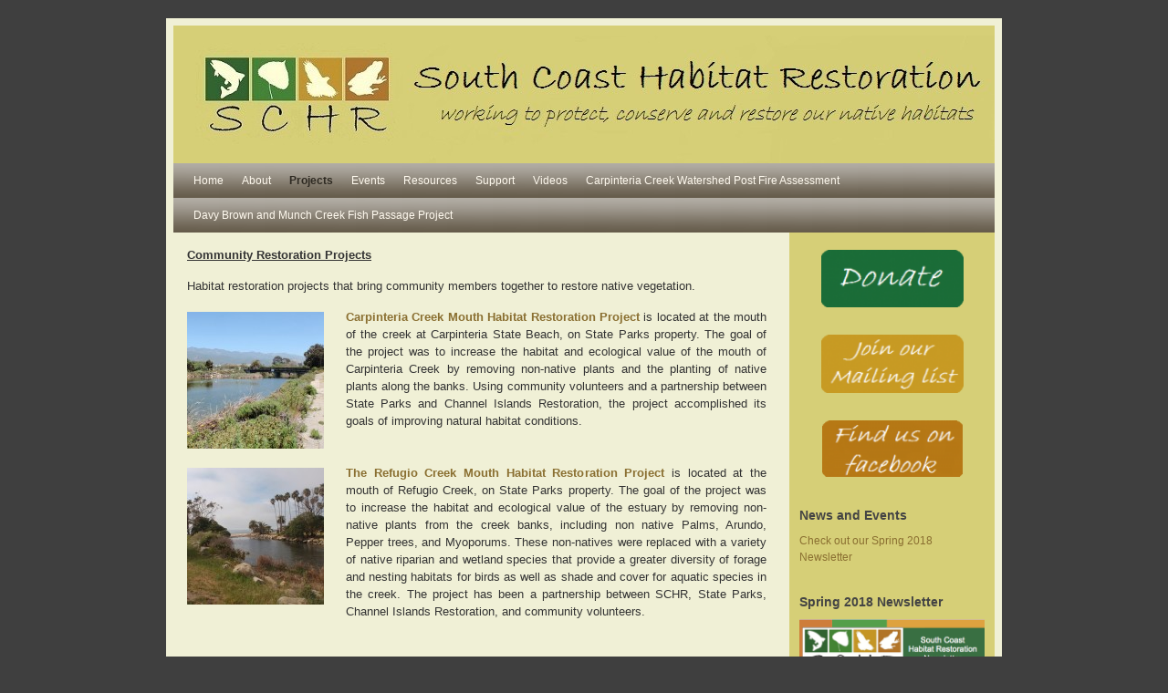

--- FILE ---
content_type: text/html; charset=UTF-8
request_url: https://schabitatrestoration.org/community-restoration
body_size: 10599
content:
<!DOCTYPE html>
<!--[if IE 6]>
<html id="ie6" lang="en-US">
<![endif]-->
<!--[if IE 7]>
<html id="ie7" lang="en-US">
<![endif]-->
<!--[if IE 8]>
<html id="ie8" lang="en-US">
<![endif]-->
<!--[if IE 9]>
<html id="ie9" lang="en-US">
<![endif]-->
<!--[if !(IE 6) | !(IE 7) | !(IE 8) ] | !(IE 9) ><!-->
<html lang="en-US">
<!--<![endif]-->
<head>
<meta charset="UTF-8" />
<meta name='viewport' content='width=device-width, initial-scale=1.0, maximum-scale=2.0, user-scalable=yes' />
<title>Community Restoration | </title>

<link rel="profile" href="http://gmpg.org/xfn/11" />

<link rel="pingback" href="https://schabitatrestoration.org/xmlrpc.php" />

<!--[if lt IE 9]>
<script src="https://schabitatrestoration.org/wp-content/themes/weaver-ii/js/html5.js" type="text/javascript"></script>
<![endif]-->

<meta name='robots' content='max-image-preview:large' />
	<style>img:is([sizes="auto" i], [sizes^="auto," i]) { contain-intrinsic-size: 3000px 1500px }</style>
	<link rel="alternate" type="application/rss+xml" title=" &raquo; Feed" href="https://schabitatrestoration.org/feed" />
<link rel="alternate" type="application/rss+xml" title=" &raquo; Comments Feed" href="https://schabitatrestoration.org/comments/feed" />
<script type="text/javascript">
/* <![CDATA[ */
window._wpemojiSettings = {"baseUrl":"https:\/\/s.w.org\/images\/core\/emoji\/16.0.1\/72x72\/","ext":".png","svgUrl":"https:\/\/s.w.org\/images\/core\/emoji\/16.0.1\/svg\/","svgExt":".svg","source":{"concatemoji":"https:\/\/schabitatrestoration.org\/wp-includes\/js\/wp-emoji-release.min.js?ver=6.8.3"}};
/*! This file is auto-generated */
!function(s,n){var o,i,e;function c(e){try{var t={supportTests:e,timestamp:(new Date).valueOf()};sessionStorage.setItem(o,JSON.stringify(t))}catch(e){}}function p(e,t,n){e.clearRect(0,0,e.canvas.width,e.canvas.height),e.fillText(t,0,0);var t=new Uint32Array(e.getImageData(0,0,e.canvas.width,e.canvas.height).data),a=(e.clearRect(0,0,e.canvas.width,e.canvas.height),e.fillText(n,0,0),new Uint32Array(e.getImageData(0,0,e.canvas.width,e.canvas.height).data));return t.every(function(e,t){return e===a[t]})}function u(e,t){e.clearRect(0,0,e.canvas.width,e.canvas.height),e.fillText(t,0,0);for(var n=e.getImageData(16,16,1,1),a=0;a<n.data.length;a++)if(0!==n.data[a])return!1;return!0}function f(e,t,n,a){switch(t){case"flag":return n(e,"\ud83c\udff3\ufe0f\u200d\u26a7\ufe0f","\ud83c\udff3\ufe0f\u200b\u26a7\ufe0f")?!1:!n(e,"\ud83c\udde8\ud83c\uddf6","\ud83c\udde8\u200b\ud83c\uddf6")&&!n(e,"\ud83c\udff4\udb40\udc67\udb40\udc62\udb40\udc65\udb40\udc6e\udb40\udc67\udb40\udc7f","\ud83c\udff4\u200b\udb40\udc67\u200b\udb40\udc62\u200b\udb40\udc65\u200b\udb40\udc6e\u200b\udb40\udc67\u200b\udb40\udc7f");case"emoji":return!a(e,"\ud83e\udedf")}return!1}function g(e,t,n,a){var r="undefined"!=typeof WorkerGlobalScope&&self instanceof WorkerGlobalScope?new OffscreenCanvas(300,150):s.createElement("canvas"),o=r.getContext("2d",{willReadFrequently:!0}),i=(o.textBaseline="top",o.font="600 32px Arial",{});return e.forEach(function(e){i[e]=t(o,e,n,a)}),i}function t(e){var t=s.createElement("script");t.src=e,t.defer=!0,s.head.appendChild(t)}"undefined"!=typeof Promise&&(o="wpEmojiSettingsSupports",i=["flag","emoji"],n.supports={everything:!0,everythingExceptFlag:!0},e=new Promise(function(e){s.addEventListener("DOMContentLoaded",e,{once:!0})}),new Promise(function(t){var n=function(){try{var e=JSON.parse(sessionStorage.getItem(o));if("object"==typeof e&&"number"==typeof e.timestamp&&(new Date).valueOf()<e.timestamp+604800&&"object"==typeof e.supportTests)return e.supportTests}catch(e){}return null}();if(!n){if("undefined"!=typeof Worker&&"undefined"!=typeof OffscreenCanvas&&"undefined"!=typeof URL&&URL.createObjectURL&&"undefined"!=typeof Blob)try{var e="postMessage("+g.toString()+"("+[JSON.stringify(i),f.toString(),p.toString(),u.toString()].join(",")+"));",a=new Blob([e],{type:"text/javascript"}),r=new Worker(URL.createObjectURL(a),{name:"wpTestEmojiSupports"});return void(r.onmessage=function(e){c(n=e.data),r.terminate(),t(n)})}catch(e){}c(n=g(i,f,p,u))}t(n)}).then(function(e){for(var t in e)n.supports[t]=e[t],n.supports.everything=n.supports.everything&&n.supports[t],"flag"!==t&&(n.supports.everythingExceptFlag=n.supports.everythingExceptFlag&&n.supports[t]);n.supports.everythingExceptFlag=n.supports.everythingExceptFlag&&!n.supports.flag,n.DOMReady=!1,n.readyCallback=function(){n.DOMReady=!0}}).then(function(){return e}).then(function(){var e;n.supports.everything||(n.readyCallback(),(e=n.source||{}).concatemoji?t(e.concatemoji):e.wpemoji&&e.twemoji&&(t(e.twemoji),t(e.wpemoji)))}))}((window,document),window._wpemojiSettings);
/* ]]> */
</script>
<link rel='stylesheet' id='weaverii-main-style-sheet-css' href='https://schabitatrestoration.org/wp-content/themes/weaver-ii/style.css?ver=1.1.2' type='text/css' media='all' />
<style id='wp-emoji-styles-inline-css' type='text/css'>

	img.wp-smiley, img.emoji {
		display: inline !important;
		border: none !important;
		box-shadow: none !important;
		height: 1em !important;
		width: 1em !important;
		margin: 0 0.07em !important;
		vertical-align: -0.1em !important;
		background: none !important;
		padding: 0 !important;
	}
</style>
<link rel='stylesheet' id='wp-block-library-css' href='https://schabitatrestoration.org/wp-includes/css/dist/block-library/style.min.css?ver=6.8.3' type='text/css' media='all' />
<style id='classic-theme-styles-inline-css' type='text/css'>
/*! This file is auto-generated */
.wp-block-button__link{color:#fff;background-color:#32373c;border-radius:9999px;box-shadow:none;text-decoration:none;padding:calc(.667em + 2px) calc(1.333em + 2px);font-size:1.125em}.wp-block-file__button{background:#32373c;color:#fff;text-decoration:none}
</style>
<link rel='stylesheet' id='mediaelement-css' href='https://schabitatrestoration.org/wp-includes/js/mediaelement/mediaelementplayer-legacy.min.css?ver=4.2.17' type='text/css' media='all' />
<link rel='stylesheet' id='wp-mediaelement-css' href='https://schabitatrestoration.org/wp-includes/js/mediaelement/wp-mediaelement.min.css?ver=6.8.3' type='text/css' media='all' />
<style id='jetpack-sharing-buttons-style-inline-css' type='text/css'>
.jetpack-sharing-buttons__services-list{display:flex;flex-direction:row;flex-wrap:wrap;gap:0;list-style-type:none;margin:5px;padding:0}.jetpack-sharing-buttons__services-list.has-small-icon-size{font-size:12px}.jetpack-sharing-buttons__services-list.has-normal-icon-size{font-size:16px}.jetpack-sharing-buttons__services-list.has-large-icon-size{font-size:24px}.jetpack-sharing-buttons__services-list.has-huge-icon-size{font-size:36px}@media print{.jetpack-sharing-buttons__services-list{display:none!important}}.editor-styles-wrapper .wp-block-jetpack-sharing-buttons{gap:0;padding-inline-start:0}ul.jetpack-sharing-buttons__services-list.has-background{padding:1.25em 2.375em}
</style>
<style id='global-styles-inline-css' type='text/css'>
:root{--wp--preset--aspect-ratio--square: 1;--wp--preset--aspect-ratio--4-3: 4/3;--wp--preset--aspect-ratio--3-4: 3/4;--wp--preset--aspect-ratio--3-2: 3/2;--wp--preset--aspect-ratio--2-3: 2/3;--wp--preset--aspect-ratio--16-9: 16/9;--wp--preset--aspect-ratio--9-16: 9/16;--wp--preset--color--black: #000000;--wp--preset--color--cyan-bluish-gray: #abb8c3;--wp--preset--color--white: #ffffff;--wp--preset--color--pale-pink: #f78da7;--wp--preset--color--vivid-red: #cf2e2e;--wp--preset--color--luminous-vivid-orange: #ff6900;--wp--preset--color--luminous-vivid-amber: #fcb900;--wp--preset--color--light-green-cyan: #7bdcb5;--wp--preset--color--vivid-green-cyan: #00d084;--wp--preset--color--pale-cyan-blue: #8ed1fc;--wp--preset--color--vivid-cyan-blue: #0693e3;--wp--preset--color--vivid-purple: #9b51e0;--wp--preset--gradient--vivid-cyan-blue-to-vivid-purple: linear-gradient(135deg,rgba(6,147,227,1) 0%,rgb(155,81,224) 100%);--wp--preset--gradient--light-green-cyan-to-vivid-green-cyan: linear-gradient(135deg,rgb(122,220,180) 0%,rgb(0,208,130) 100%);--wp--preset--gradient--luminous-vivid-amber-to-luminous-vivid-orange: linear-gradient(135deg,rgba(252,185,0,1) 0%,rgba(255,105,0,1) 100%);--wp--preset--gradient--luminous-vivid-orange-to-vivid-red: linear-gradient(135deg,rgba(255,105,0,1) 0%,rgb(207,46,46) 100%);--wp--preset--gradient--very-light-gray-to-cyan-bluish-gray: linear-gradient(135deg,rgb(238,238,238) 0%,rgb(169,184,195) 100%);--wp--preset--gradient--cool-to-warm-spectrum: linear-gradient(135deg,rgb(74,234,220) 0%,rgb(151,120,209) 20%,rgb(207,42,186) 40%,rgb(238,44,130) 60%,rgb(251,105,98) 80%,rgb(254,248,76) 100%);--wp--preset--gradient--blush-light-purple: linear-gradient(135deg,rgb(255,206,236) 0%,rgb(152,150,240) 100%);--wp--preset--gradient--blush-bordeaux: linear-gradient(135deg,rgb(254,205,165) 0%,rgb(254,45,45) 50%,rgb(107,0,62) 100%);--wp--preset--gradient--luminous-dusk: linear-gradient(135deg,rgb(255,203,112) 0%,rgb(199,81,192) 50%,rgb(65,88,208) 100%);--wp--preset--gradient--pale-ocean: linear-gradient(135deg,rgb(255,245,203) 0%,rgb(182,227,212) 50%,rgb(51,167,181) 100%);--wp--preset--gradient--electric-grass: linear-gradient(135deg,rgb(202,248,128) 0%,rgb(113,206,126) 100%);--wp--preset--gradient--midnight: linear-gradient(135deg,rgb(2,3,129) 0%,rgb(40,116,252) 100%);--wp--preset--font-size--small: 13px;--wp--preset--font-size--medium: 20px;--wp--preset--font-size--large: 36px;--wp--preset--font-size--x-large: 42px;--wp--preset--spacing--20: 0.44rem;--wp--preset--spacing--30: 0.67rem;--wp--preset--spacing--40: 1rem;--wp--preset--spacing--50: 1.5rem;--wp--preset--spacing--60: 2.25rem;--wp--preset--spacing--70: 3.38rem;--wp--preset--spacing--80: 5.06rem;--wp--preset--shadow--natural: 6px 6px 9px rgba(0, 0, 0, 0.2);--wp--preset--shadow--deep: 12px 12px 50px rgba(0, 0, 0, 0.4);--wp--preset--shadow--sharp: 6px 6px 0px rgba(0, 0, 0, 0.2);--wp--preset--shadow--outlined: 6px 6px 0px -3px rgba(255, 255, 255, 1), 6px 6px rgba(0, 0, 0, 1);--wp--preset--shadow--crisp: 6px 6px 0px rgba(0, 0, 0, 1);}:where(.is-layout-flex){gap: 0.5em;}:where(.is-layout-grid){gap: 0.5em;}body .is-layout-flex{display: flex;}.is-layout-flex{flex-wrap: wrap;align-items: center;}.is-layout-flex > :is(*, div){margin: 0;}body .is-layout-grid{display: grid;}.is-layout-grid > :is(*, div){margin: 0;}:where(.wp-block-columns.is-layout-flex){gap: 2em;}:where(.wp-block-columns.is-layout-grid){gap: 2em;}:where(.wp-block-post-template.is-layout-flex){gap: 1.25em;}:where(.wp-block-post-template.is-layout-grid){gap: 1.25em;}.has-black-color{color: var(--wp--preset--color--black) !important;}.has-cyan-bluish-gray-color{color: var(--wp--preset--color--cyan-bluish-gray) !important;}.has-white-color{color: var(--wp--preset--color--white) !important;}.has-pale-pink-color{color: var(--wp--preset--color--pale-pink) !important;}.has-vivid-red-color{color: var(--wp--preset--color--vivid-red) !important;}.has-luminous-vivid-orange-color{color: var(--wp--preset--color--luminous-vivid-orange) !important;}.has-luminous-vivid-amber-color{color: var(--wp--preset--color--luminous-vivid-amber) !important;}.has-light-green-cyan-color{color: var(--wp--preset--color--light-green-cyan) !important;}.has-vivid-green-cyan-color{color: var(--wp--preset--color--vivid-green-cyan) !important;}.has-pale-cyan-blue-color{color: var(--wp--preset--color--pale-cyan-blue) !important;}.has-vivid-cyan-blue-color{color: var(--wp--preset--color--vivid-cyan-blue) !important;}.has-vivid-purple-color{color: var(--wp--preset--color--vivid-purple) !important;}.has-black-background-color{background-color: var(--wp--preset--color--black) !important;}.has-cyan-bluish-gray-background-color{background-color: var(--wp--preset--color--cyan-bluish-gray) !important;}.has-white-background-color{background-color: var(--wp--preset--color--white) !important;}.has-pale-pink-background-color{background-color: var(--wp--preset--color--pale-pink) !important;}.has-vivid-red-background-color{background-color: var(--wp--preset--color--vivid-red) !important;}.has-luminous-vivid-orange-background-color{background-color: var(--wp--preset--color--luminous-vivid-orange) !important;}.has-luminous-vivid-amber-background-color{background-color: var(--wp--preset--color--luminous-vivid-amber) !important;}.has-light-green-cyan-background-color{background-color: var(--wp--preset--color--light-green-cyan) !important;}.has-vivid-green-cyan-background-color{background-color: var(--wp--preset--color--vivid-green-cyan) !important;}.has-pale-cyan-blue-background-color{background-color: var(--wp--preset--color--pale-cyan-blue) !important;}.has-vivid-cyan-blue-background-color{background-color: var(--wp--preset--color--vivid-cyan-blue) !important;}.has-vivid-purple-background-color{background-color: var(--wp--preset--color--vivid-purple) !important;}.has-black-border-color{border-color: var(--wp--preset--color--black) !important;}.has-cyan-bluish-gray-border-color{border-color: var(--wp--preset--color--cyan-bluish-gray) !important;}.has-white-border-color{border-color: var(--wp--preset--color--white) !important;}.has-pale-pink-border-color{border-color: var(--wp--preset--color--pale-pink) !important;}.has-vivid-red-border-color{border-color: var(--wp--preset--color--vivid-red) !important;}.has-luminous-vivid-orange-border-color{border-color: var(--wp--preset--color--luminous-vivid-orange) !important;}.has-luminous-vivid-amber-border-color{border-color: var(--wp--preset--color--luminous-vivid-amber) !important;}.has-light-green-cyan-border-color{border-color: var(--wp--preset--color--light-green-cyan) !important;}.has-vivid-green-cyan-border-color{border-color: var(--wp--preset--color--vivid-green-cyan) !important;}.has-pale-cyan-blue-border-color{border-color: var(--wp--preset--color--pale-cyan-blue) !important;}.has-vivid-cyan-blue-border-color{border-color: var(--wp--preset--color--vivid-cyan-blue) !important;}.has-vivid-purple-border-color{border-color: var(--wp--preset--color--vivid-purple) !important;}.has-vivid-cyan-blue-to-vivid-purple-gradient-background{background: var(--wp--preset--gradient--vivid-cyan-blue-to-vivid-purple) !important;}.has-light-green-cyan-to-vivid-green-cyan-gradient-background{background: var(--wp--preset--gradient--light-green-cyan-to-vivid-green-cyan) !important;}.has-luminous-vivid-amber-to-luminous-vivid-orange-gradient-background{background: var(--wp--preset--gradient--luminous-vivid-amber-to-luminous-vivid-orange) !important;}.has-luminous-vivid-orange-to-vivid-red-gradient-background{background: var(--wp--preset--gradient--luminous-vivid-orange-to-vivid-red) !important;}.has-very-light-gray-to-cyan-bluish-gray-gradient-background{background: var(--wp--preset--gradient--very-light-gray-to-cyan-bluish-gray) !important;}.has-cool-to-warm-spectrum-gradient-background{background: var(--wp--preset--gradient--cool-to-warm-spectrum) !important;}.has-blush-light-purple-gradient-background{background: var(--wp--preset--gradient--blush-light-purple) !important;}.has-blush-bordeaux-gradient-background{background: var(--wp--preset--gradient--blush-bordeaux) !important;}.has-luminous-dusk-gradient-background{background: var(--wp--preset--gradient--luminous-dusk) !important;}.has-pale-ocean-gradient-background{background: var(--wp--preset--gradient--pale-ocean) !important;}.has-electric-grass-gradient-background{background: var(--wp--preset--gradient--electric-grass) !important;}.has-midnight-gradient-background{background: var(--wp--preset--gradient--midnight) !important;}.has-small-font-size{font-size: var(--wp--preset--font-size--small) !important;}.has-medium-font-size{font-size: var(--wp--preset--font-size--medium) !important;}.has-large-font-size{font-size: var(--wp--preset--font-size--large) !important;}.has-x-large-font-size{font-size: var(--wp--preset--font-size--x-large) !important;}
:where(.wp-block-post-template.is-layout-flex){gap: 1.25em;}:where(.wp-block-post-template.is-layout-grid){gap: 1.25em;}
:where(.wp-block-columns.is-layout-flex){gap: 2em;}:where(.wp-block-columns.is-layout-grid){gap: 2em;}
:root :where(.wp-block-pullquote){font-size: 1.5em;line-height: 1.6;}
</style>
<link rel='stylesheet' id='colorbox-css' href='https://schabitatrestoration.org/wp-content/plugins/slideshow-gallery/views/default/css/colorbox.css?ver=1.3.19' type='text/css' media='all' />
<link rel='stylesheet' id='fontawesome-css' href='https://schabitatrestoration.org/wp-content/plugins/slideshow-gallery/views/default/css/fontawesome.css?ver=4.4.0' type='text/css' media='all' />
<script type="text/javascript" src="https://schabitatrestoration.org/wp-content/themes/weaver-ii/js/weaverjslib.js?ver=6.8.3" id="weaverJSLib-js"></script>
<script type="text/javascript" src="https://schabitatrestoration.org/wp-includes/js/jquery/jquery.min.js?ver=3.7.1" id="jquery-core-js"></script>
<script type="text/javascript" src="https://schabitatrestoration.org/wp-includes/js/jquery/jquery-migrate.min.js?ver=3.4.1" id="jquery-migrate-js"></script>
<script type="text/javascript" src="https://schabitatrestoration.org/wp-content/plugins/slideshow-gallery/views/default/js/gallery.js?ver=1.0" id="slideshow-gallery-js"></script>
<script type="text/javascript" src="https://schabitatrestoration.org/wp-content/plugins/slideshow-gallery/views/default/js/colorbox.js?ver=1.6.3" id="colorbox-js"></script>
<link rel="https://api.w.org/" href="https://schabitatrestoration.org/wp-json/" /><link rel="alternate" title="JSON" type="application/json" href="https://schabitatrestoration.org/wp-json/wp/v2/pages/53" /><link rel="EditURI" type="application/rsd+xml" title="RSD" href="https://schabitatrestoration.org/xmlrpc.php?rsd" />
<meta name="generator" content="WordPress 6.8.3" />
<link rel="canonical" href="https://schabitatrestoration.org/community-restoration" />
<link rel='shortlink' href='https://schabitatrestoration.org/?p=53' />
<link rel="alternate" title="oEmbed (JSON)" type="application/json+oembed" href="https://schabitatrestoration.org/wp-json/oembed/1.0/embed?url=https%3A%2F%2Fschabitatrestoration.org%2Fcommunity-restoration" />
<link rel="alternate" title="oEmbed (XML)" type="text/xml+oembed" href="https://schabitatrestoration.org/wp-json/oembed/1.0/embed?url=https%3A%2F%2Fschabitatrestoration.org%2Fcommunity-restoration&#038;format=xml" />
<script type="text/javascript">
(function($) {
	var $document = $(document);
	
	$document.ready(function() {
		if (typeof $.fn.colorbox !== 'undefined') {
			$.extend($.colorbox.settings, {
				current: "Image {current} of {total}",
			    previous: "Previous",
			    next: "Next",
			    close: "Close",
			    xhrError: "This content failed to load",
			    imgError: "This image failed to load"
			});
		}
	});
})(jQuery);
</script>
<!-- This site is using Weaver II 1.1.2 (349) subtheme: default -->
<meta name="description" content="  -  " />
<meta name="keywords" content=" blog, " />
<style type="text/css">
/* Weaver II styles - Version 349 */
a {color:#8A6F31;}
a:visited {color:#633914;}
a:hover {color:#DEA814;}
.entry-title a {color:#8A6F31;}
.entry-title a:visited {color:#633914;}
.entry-title a:hover {color:#DEA814;}
.entry-meta a, entry-utility a {color:#8A6F31;}
.entry-meta a:visited, entry-utility a:visited {color:#633914;}
.entry-meta a:hover, entry-utility a:hover {color:#DEA814;}
.widget-area a {color:#8A6F31;}
.widget-area a:visited {color:#633914;}
.widget-area a:hover {color:#DEA814;}
#infobar a {color:#8A6F31;}
#infobar a:visited {color:#633914;}
#infobar a:hover {color:#DEA814;}
#colophon a {color:#8A6F31;}
#colophon a:visited {color:#633914;}
#colophon a:hover {color:#DEA814;}
#wrapper{max-width:900px;}
#wrapper {padding: 8px;}
#sidebar_primary,.mobile_widget_area {background-color:#D6CF77;}
#sidebar_right {background-color:#D6CF77;}
#sidebar_left {background-color:#D6CF77;}
.sidebar_top,.sidebar_extra {background-color:transparent;}
.sidebar_bottom {background-color:#D6CF77;}
#first,#second,#third,#fourth {background-color:#D6CF77;}
.widget {background-color:#D6CF77;}
.widget{margin-top:20px;margin-bottom:30px;}
.widget-area {padding: 0px 4px 0px 4px;}
.widget {margin-bottom: 0px;margin-top: 0px;}
.widget {padding: 6px;}
#container_wrap.right-1-col{width:75.000%;} #sidebar_wrap_right.right-1-col{width:25.000%;}
#container_wrap.right-2-col,#container_wrap.right-2-col-bottom{width:67.000%;} #sidebar_wrap_right.right-2-col,#sidebar_wrap_right.right-2-col-bottom{width:33.000%;}
#container_wrap.left-1-col{width:75.000%;} #sidebar_wrap_left.left-1-col{width:25.000%;}
#container_wrap.left-2-col,#container_wrap.left-2-col-bottom{width:67.000%;} #sidebar_wrap_left.left-2-col,#sidebar_wrap_left.left-2-col-bottom{width:33.000%;}
#container_wrap{width:66.000%;} #sidebar_wrap_left{width:17.000%;} #sidebar_wrap_right{width:17.000%;}
#sidebar_primary,#sidebar_left,#sidebar_right,.mobile_widget_area {margin-left:0px !important;}
#sidebar_primary,#sidebar_left,#sidebar_right,.mobile_widget_area {margin-right:0px !important;}
#sidebar_wrap_2_left_left, #sidebar_wrap_2_right_left {width:54.000%;margin-right:1%;}
#sidebar_wrap_2_left_right, #sidebar_wrap_2_right_right {width:45.000%;}
body {padding: 20px 0px 20px 0px; }
#sidebar_header {background-color:#D6CF77;}
#sidebar_header .header-widget-1 {background-color:#D6CF77;}
#branding {padding-top:0px;}
#branding {padding-bottom:0px;}
#main {padding: 0px 0 0 0;}
#site-title {font-size:300.000%;}
#site-description {font-size:133.000%;}
#colophon { border-top: 5px solid #857861;  }
#site-info {width:80%;}
.menu_bar .current_page_item > a, .menu_bar .current_page_ancestor > a {font-weight:bold;}
.menu_bar, .weaveriip_vertical_menu .menu_bar li { background-image: url(/wp-content/themes/weaver-ii/images/theme/fade.png);}
.menu_bar ul ul a, .menu_bar li:hover > a, .menu_bar ul ul :hover > a { background-image: url(/wp-content/themes/weaver-ii/images/theme/fadeup.png);}
.menu_bar, .menu_bar a,.menu_bar a:visited,.mobile_menu_bar a {color:#FFFAEF;}
.menu_bar li:hover > a, .menu_bar a:focus {background-color:#887755;}
.menu_bar li:hover > a, .menu_bar a:focus {color:#F0EBE0;}
.menu_bar ul ul a {background-color:#877B62;}
.menu_bar ul ul a,.menu_bar ul ul a:visited {color:#FFFAEF;}
.menu_bar ul ul :hover > a {background-color:#887755;}
.menu_bar ul ul :hover > a {color:#F0EBE0;}
.menu_bar .current_page_item > a, .menu_bar .current_page_ancestor > a {color:#2E2A22 !important;}
.menu_bar, .mobile_menu_bar {background-color:#645A49;}
.mobile-menu-link {border-color:#FFFAEF;}
.menu-vertical {clear:both;background:transparent;margin:0;width:100% !important;overflow:hidden !important;border-bottom:3px solid #FFFAEF;border-top:1px solid #FFFAEF;;}
.menu-vertical ul {margin: 0 !important; padding: 0 !important; list-style-type: none !important;  list-style-image:none !important;font-family: inherit;}
.menu-vertical li a, .menu-vertical a:visited {color: #FFFAEF !important;  background-color: #645A49 !important;
 display: block !important; padding: 5px 10px !important; text-decoration: none !important;
 border-top:2px solid #FFFAEF;}
.menu-vertical a:hover,.menu-vertical a:focus {color: #F0EBE0 !important; background-color: #887755 !important;text-decoration: none !important;}
.menu-vertical ul ul li { margin: 0 !important; }
.menu-vertical ul ul a {color: #FFFAEF !important; background-color: #645A49 !important;
 display: block !important; padding: 4px 5px 4px 25px !important; text-decoration: none !important;border:0;
 border-top:1px solid #FFFAEF;}
.menu-vertical ul ul a:hover {color: #F0EBE0 !important; background-color: #887755 !important; text-decoration: none !important;}
.menu-vertical ul ul ul a {padding: 4px 5px 4px 35px !important;}
.menu-vertical ul ul ul ul a {padding: 4px 5px 4px 45px !important;}
.menu-vertical ul ul ul ul ul a {padding: 4px 5px 4px 55px !important;}
.menu-vertical ul li.current_page_item > a, .menu-vertical ul li.current-menu-item > a  {color:#2E2A22 !important;}
.menu-vertical ul li.current_page_item > a, .menu-vertical ul li.current-menu-item > a {font-weight:bold;}
#content .entry-title {font-size:80%;}
.entry-content,.entry-summary {padding-top:0.000em;}
#content p,#content ul,#content ol {margin-bottom:0.000em;}
#content, .entry-content h1, .entry-content h2 {color:#333;}
#content h1, #content h2, #content h3, #content h4, #content h5, #content h6, #content dt, #content th,
h1, h2, h3, h4, h5, h6,.entry-author-info h2 {color:#000;}
#comments-title h3, #comments-title h4, #respond h3 {color:#000000;}
.commentlist li.comment, #respond {background-color:#F5F5DC;}
#respond input#submit {background-color:#D9D9C3;}
#content .size-full, #content .size-large, #content .size-medium, #content .size-thumbnail,#content .size-thumbnail, #content .gallery img,#content .gallery-thumb img,.entry-attachment img,#content .wp-caption img, #content img.wp-post-image {padding:0px;}
#content .size-full, #content .size-large, #content .size-medium, #content .size-thumbnail,#content .size-thumbnail, #content .gallery img,#content .gallery-thumb img,.entry-attachment img {background-color:transparent !important;}
#content img, #author-avatar img {-webkit-box-shadow: none !important; -moz-box-shadow: none !important;box-shadow: none !important;}
#content {padding-left:0px;}
#content {padding-right:0px;}
#content {padding-top:0px;}
#content {padding-bottom:0px;}
.home .sticky, #entry-author-info, #container.page-with-posts .sticky, #container.index-posts .sticky {background-color:#F0F0D6;}
#content .post {padding-left:0px;}
#content .post {padding-right:0px;}
#content .post {padding-top:0px;}
#content .post {padding-bottom:0px;}
#content .entry-format {color:#666666;}
body {font-size:10px;}
body {font-family:Arial,Helvetica,sans-serif;}
h3#comments-title,h3#reply-title,.menu_bar,.mobile_menu_bar,
#author-info,#infobar,#nav-above, #nav-below,#cancel-comment-reply-link,.form-allowed-tags,
#site-info,#site-title,#wp-calendar,#comments-title,.comment-meta,.comment-body tr th,.comment-body thead th,
.entry-content label,.entry-content tr th,.entry-content thead th,.entry-format,.entry-meta,.entry-title,
.entry-utility,#respond label,.navigation,.page-title,.pingback p,.reply,.widget-title,
.wp-caption-text,input[type=submit] {font-family:"Helvetica Neue", Helvetica, sans-serif;}
body {background-color:#857861;}
body {color:#222;}
#wrapper {background-color:#F0F0D6;}
#main {background-color:#F0F0D6;}
#container {background-color:#D6CF77;}
#content {background-color:#F0F0D6;}
.post {background-color:#F0F0D6;}
#branding {background-color:#D6CF77;}
#colophon {background-color:#D6CF77;}
input, textarea {color:#222;}
.widget-title {border-bottom: 0px solid #222; margin-bottom:5px;padding-bottom:3px;}
.widget-container {background-color:#D6CF77;}
#site-title a {color: #000000; }
#site-description {color:#555;}

/* end Weaver II CSS */
</style> <!-- end of main options style section -->


<!--[if lte IE 8]>
<style type="text/css" media="screen">
#wrapper,#branding,#colophon,#content, #content .post,
#sidebar_primary,#sidebar_right,#sidebar_left,.sidebar_top,.sidebar_bottom,.sidebar_extra,
#first,#second,#third,#fourth,
#commentform input:focus,#commentform textarea:focus,#respond input#submit {
	behavior: url(https://schabitatrestoration.org/wp-content/themes/weaver-ii/js/PIE/PIE.php) !important; position:relative;
}
</style>
<![endif]-->

<!-- End of Weaver II options -->
<style type="text/css" id="custom-background-css">
body.custom-background { background-color: #3f3f3f; }
</style>
	</head>

<body class="wp-singular page-template-default page page-id-53 custom-background wp-theme-weaver-ii metaslider-plugin single-author singular not-logged-in">
<a href="#page-bottom" id="page-top">&darr;</a>
<div id="wrapper" class="hfeed">
	<header id="branding" role="banner">
	    <div id="site-logo"></div>
	    <div id="site-logo-link" class="wvr-cursor-pointer" onclick="location.href='https://schabitatrestoration.org/';" ></div>

	    <hgroup class="title-description">
	    	<h1 id="site-title"><span><a href="https://schabitatrestoration.org/" title="" rel="home"></a></span></h1>
			<h2 id="site-description"></h2>
	    </hgroup>

		<div id="header_image">
			<img src="https://schabitatrestoration.org/wp-content/uploads/2012/06/cropped-SCHR_EB_Finalheader52.jpg" width="900" height="140" alt="" />
		</div><!-- #header_image -->
	</header><!-- #branding -->
		<div id="nav-bottom-menu"><nav id="access" class="menu_bar" role="navigation">
		<div class="skip-link"><a class="assistive-text" href="#content" title="">Skip to primary content</a></div>
			<div class="skip-link"><a class="assistive-text" href="#primary" title="">Skip to secondary content</a></div>


<div class="menu"><ul id="menu-menu" class="menu"><li id="menu-item-71" class="menu-item menu-item-type-post_type menu-item-object-page menu-item-home menu-item-71"><a href="https://schabitatrestoration.org/">Home</a></li>
<li id="menu-item-70" class="menu-item menu-item-type-post_type menu-item-object-page menu-item-has-children menu-item-70"><a href="https://schabitatrestoration.org/about">About</a>
<ul class="sub-menu">
	<li id="menu-item-444" class="menu-item menu-item-type-post_type menu-item-object-page menu-item-444"><a href="https://schabitatrestoration.org/our-work">Our Work</a></li>
	<li id="menu-item-440" class="menu-item menu-item-type-post_type menu-item-object-page menu-item-440"><a href="https://schabitatrestoration.org/staff">Staff</a></li>
</ul>
</li>
<li id="menu-item-67" class="menu-item menu-item-type-post_type menu-item-object-page current-menu-ancestor current-menu-parent current_page_parent current_page_ancestor menu-item-has-children menu-item-67"><a href="https://schabitatrestoration.org/projects">Projects</a>
<ul class="sub-menu">
	<li id="menu-item-59" class="menu-item menu-item-type-post_type menu-item-object-page menu-item-has-children menu-item-59"><a href="https://schabitatrestoration.org/fish-passage">Fish Passage</a>
	<ul class="sub-menu">
		<li id="menu-item-514" class="menu-item menu-item-type-post_type menu-item-object-page menu-item-514"><a href="https://schabitatrestoration.org/bliss-project">Bliss</a></li>
		<li id="menu-item-517" class="menu-item menu-item-type-post_type menu-item-object-page menu-item-517"><a href="https://schabitatrestoration.org/raya">Raya</a></li>
		<li id="menu-item-520" class="menu-item menu-item-type-post_type menu-item-object-page menu-item-520"><a href="https://schabitatrestoration.org/cate-school">Cate School</a></li>
		<li id="menu-item-390" class="menu-item menu-item-type-post_type menu-item-object-page menu-item-390"><a href="https://schabitatrestoration.org/widdoes">Upper Gobernador</a></li>
		<li id="menu-item-536" class="menu-item menu-item-type-post_type menu-item-object-page menu-item-536"><a href="https://schabitatrestoration.org/pinkham">Pinkham</a></li>
		<li id="menu-item-1588" class="menu-item menu-item-type-post_type menu-item-object-page menu-item-1588"><a href="https://schabitatrestoration.org/upper-carpinteria-creek-new">Upper Carpinteria Creek</a></li>
		<li id="menu-item-526" class="menu-item menu-item-type-post_type menu-item-object-page menu-item-526"><a href="https://schabitatrestoration.org/lion-creek">Lion Creek</a></li>
		<li id="menu-item-148" class="menu-item menu-item-type-post_type menu-item-object-page menu-item-148"><a href="https://schabitatrestoration.org/rancho-tajiguas-barrier-removal-project">Tajiguas Ranch Phase 1</a></li>
		<li id="menu-item-1357" class="menu-item menu-item-type-post_type menu-item-object-page menu-item-1357"><a href="https://schabitatrestoration.org/rancho-tajiguas-phase-2">Tajiguas Ranch Phase 2</a></li>
		<li id="menu-item-1365" class="menu-item menu-item-type-post_type menu-item-object-page menu-item-1365"><a href="https://schabitatrestoration.org/rancho-tajiguas-phase-3">Tajiguas Ranch Phase 3</a></li>
		<li id="menu-item-1390" class="menu-item menu-item-type-post_type menu-item-object-page menu-item-1390"><a href="https://schabitatrestoration.org/maria-ygnacio">Maria Ygnacio</a></li>
	</ul>
</li>
	<li id="menu-item-58" class="menu-item menu-item-type-post_type menu-item-object-page current-menu-item page_item page-item-53 current_page_item menu-item-has-children menu-item-58"><a href="https://schabitatrestoration.org/community-restoration" aria-current="page">Community Restoration</a>
	<ul class="sub-menu">
		<li id="menu-item-565" class="menu-item menu-item-type-post_type menu-item-object-page menu-item-565"><a href="https://schabitatrestoration.org/carpinteria-creek-mouth">Carpinteria Creek Mouth</a></li>
		<li id="menu-item-572" class="menu-item menu-item-type-post_type menu-item-object-page menu-item-572"><a href="https://schabitatrestoration.org/refugio-creek-mouth">Refugio Creek Mouth</a></li>
	</ul>
</li>
	<li id="menu-item-57" class="menu-item menu-item-type-post_type menu-item-object-page menu-item-has-children menu-item-57"><a href="https://schabitatrestoration.org/bank-stabilization">Bank Stabilization</a>
	<ul class="sub-menu">
		<li id="menu-item-586" class="menu-item menu-item-type-post_type menu-item-object-page menu-item-586"><a href="https://schabitatrestoration.org/cate-school-bank-stabilization">Cate School</a></li>
		<li id="menu-item-945" class="menu-item menu-item-type-post_type menu-item-object-page menu-item-945"><a href="https://schabitatrestoration.org/rancho-tajiguas">Rancho Tajiguas</a></li>
	</ul>
</li>
	<li id="menu-item-1734" class="menu-item menu-item-type-post_type menu-item-object-page menu-item-1734"><a href="https://schabitatrestoration.org/projects/fire-and-flow">Fire &#038; Flow Strategic Plan</a></li>
</ul>
</li>
<li id="menu-item-68" class="menu-item menu-item-type-post_type menu-item-object-page menu-item-68"><a href="https://schabitatrestoration.org/events">Events</a></li>
<li id="menu-item-65" class="menu-item menu-item-type-post_type menu-item-object-page menu-item-has-children menu-item-65"><a href="https://schabitatrestoration.org/resources">Resources</a>
<ul class="sub-menu">
	<li id="menu-item-64" class="menu-item menu-item-type-post_type menu-item-object-page menu-item-64"><a href="https://schabitatrestoration.org/newsletter">Newsletter</a></li>
	<li id="menu-item-1236" class="menu-item menu-item-type-custom menu-item-object-custom menu-item-1236"><a href="https://schabitatrestoration.org/wp-content/uploads/2015/10/SCHRBOOK_FINAL_2015.pdf">Project Summary Book</a></li>
	<li id="menu-item-1427" class="menu-item menu-item-type-post_type menu-item-object-page menu-item-1427"><a href="https://schabitatrestoration.org/1426-2">Presentations</a></li>
	<li id="menu-item-63" class="menu-item menu-item-type-post_type menu-item-object-page menu-item-63"><a href="https://schabitatrestoration.org/links">Links</a></li>
</ul>
</li>
<li id="menu-item-862" class="menu-item menu-item-type-post_type menu-item-object-page menu-item-has-children menu-item-862"><a href="https://schabitatrestoration.org/support-2">Support</a>
<ul class="sub-menu">
	<li id="menu-item-269" class="menu-item menu-item-type-custom menu-item-object-custom menu-item-269"><a href="http://eii.org/schr/donate">Donate</a></li>
	<li id="menu-item-1473" class="menu-item menu-item-type-post_type menu-item-object-page menu-item-1473"><a href="https://schabitatrestoration.org/1-for-the-planet">1% For The Planet</a></li>
	<li id="menu-item-474" class="menu-item menu-item-type-custom menu-item-object-custom menu-item-474"><a href="http://www.cafepress.com/schabitatrestoration">Merchandise</a></li>
	<li id="menu-item-784" class="menu-item menu-item-type-post_type menu-item-object-page menu-item-784"><a href="https://schabitatrestoration.org/volunteer-2">Volunteer</a></li>
</ul>
</li>
<li id="menu-item-1119" class="menu-item menu-item-type-post_type menu-item-object-page menu-item-1119"><a href="https://schabitatrestoration.org/videos">Videos</a></li>
<li id="menu-item-1843" class="menu-item menu-item-type-post_type menu-item-object-page menu-item-1843"><a href="https://schabitatrestoration.org/carpinteria-creek-watershed-post-fire-assessment">Carpinteria Creek Watershed Post Fire Assessment</a></li>
<li id="menu-item-1870" class="menu-item menu-item-type-post_type menu-item-object-page menu-item-1870"><a href="https://schabitatrestoration.org/fish-passage/davy-brown-and-munch-creek-fish-passage-project">Davy Brown and Munch Creek Fish Passage Project</a></li>
</ul></div>		</nav></div><!-- #access -->
	    	<div id="main">
		<div id="container_wrap" class="equal_height right-1-col">
		<div id="container">

			<div id="content" role="main">

				
				
<article id="post-53" class="content-page post-53 page type-page status-publish hentry">
	<header class="entry-header wvr-hide">
		<h1 class="entry-title">Community Restoration</h1>
	</header><!-- .entry-header -->

	<div class="entry-content">
<div id="primary" class="page" style="width: 635px; margin: 15px;"><span style="text-decoration: underline;"><strong>Community Restoration Projects</strong></span></div>
<div class="page" style="width: 635px; margin: 15px;">Habitat restoration projects that bring community members together to restore native vegetation.</div>
<div class="page" style="width: 635px; margin: 15px;"></div>
<div class="page" style="width: 635px; margin: 15px;"><a href="https://schabitatrestoration.org/?attachment_id=563" rel="attachment wp-att-567"><img decoding="async" class="alignleft size-thumbnail wp-image-567" title="creekmouth2" src="https://schabitatrestoration.org/wp-content/uploads/2012/06/creekmouth2-150x150.jpg" alt="" width="150" height="150" srcset="https://schabitatrestoration.org/wp-content/uploads/2012/06/creekmouth2-150x150.jpg 150w, https://schabitatrestoration.org/wp-content/uploads/2012/06/creekmouth2-60x60.jpg 60w" sizes="(max-width: 150px) 100vw, 150px" /></a></div>
<div class="page" style="width: 635px; margin: 15px;">
<p style="text-align: justify;"><a href="https://schabitatrestoration.org/?page_id=563"><strong>Carpinteria Creek Mouth Habitat Restoration Project</strong></a> is located at the mouth of the creek at Carpinteria State Beach, on State Parks property. The goal of the project was to increase the habitat and ecological value of the mouth of Carpinteria Creek by removing non-native plants and the planting of native plants along the banks. Using community volunteers and a partnership between State Parks and Channel Islands Restoration, the project accomplished its goals of improving natural habitat conditions.</p>
<p>&nbsp;</p>
<p>&nbsp;</p>
<p style="text-align: justify;"><strong><a href="https://schabitatrestoration.org/?page_id=570"><img decoding="async" class="alignleft size-thumbnail wp-image-569" title="" src="https://schabitatrestoration.org/wp-content/uploads/2012/06/P3160029-150x150.jpg" alt="" width="150" height="150" /></a></strong></p>
<p style="text-align: justify;"><strong><a href="https://schabitatrestoration.org/?page_id=570">The Refugio Creek Mouth Habitat Restoration Project</a></strong> is located at the mouth of Refugio Creek, on State Parks property. The goal of the project was to increase the habitat and ecological value of the estuary by removing non-native plants from the creek banks, including non native Palms, Arundo, Pepper trees, and Myoporums. These non-natives were replaced with a variety of native riparian and wetland species that provide a greater diversity of forage and nesting habitats for birds as well as shade and cover for aquatic species in the creek. The project has been a partnership between SCHR, State Parks, Channel Islands Restoration, and community volunteers.</p>
<p>&nbsp;</p>
</div>
<p><script>
  (function(i,s,o,g,r,a,m){i['GoogleAnalyticsObject']=r;i[r]=i[r]||function(){
  (i[r].q=i[r].q||[]).push(arguments)},i[r].l=1*new Date();a=s.createElement(o),
  m=s.getElementsByTagName(o)[0];a.async=1;a.src=g;m.parentNode.insertBefore(a,m)
  })(window,document,'script','//www.google-analytics.com/analytics.js','ga');</p>
<p>  ga('create', 'UA-24148945-1', 'schabitatrestoration.org');
  ga('send', 'pageview');</p>
<p></script></p>
<div class="clear-cols"></div>	</div><!-- .entry-content -->
	<footer class="entry-utility">

	</footer><!-- .entry-utility -->
</article><!-- #post-53 -->

				    <div id="comments">

</div><!-- #comments -->

			</div><!-- #content -->
		</div><!-- #container -->
		</div><!-- #container_wrap -->

	<div id="sidebar_wrap_right" class="right-1-col equal_height">
   	<div id="sidebar_primary" class="widget-area weaver-clear" role="complementary">
<aside id="text-15" class="widget widget_text">			<div class="textwidget"></div>
		</aside><aside id="widget_sp_image-2" class="widget widget_sp_image"><a href="http://eii.org/schr/donate" target="_blank" class="widget_sp_image-image-link"><img width="156" height="64" class="attachment-156x64 aligncenter" style="max-width: 100%;" src="https://schabitatrestoration.org/wp-content/uploads/2012/06/donate23-150x61.png" /></a></aside><aside id="widget_sp_image-4" class="widget widget_sp_image"><a href="http://eepurl.com/TGLI" target="_blank" class="widget_sp_image-image-link"><img width="156" height="64" class="attachment-156x64 aligncenter" style="max-width: 100%;" src="https://schabitatrestoration.org/wp-content/uploads/2012/06/Newsletter21-150x61.png" /></a></aside><aside id="widget_sp_image-3" class="widget widget_sp_image"><a href="https://www.facebook.com/schabitatrestoration" target="_blank" class="widget_sp_image-image-link"><img width="154" height="63" class="attachment-154x63 aligncenter" style="max-width: 100%;" src="https://schabitatrestoration.org/wp-content/uploads/2012/06/facebook21-150x61.png" /></a></aside>	</div><!-- #sidebar_primary .widget-area -->
	<div id="sidebar_right" class="widget-area" role="complementary">
<aside id="text-14" class="widget widget_text"><h3 class="widget-title">News and Events</h3>			<div class="textwidget"><p><a href="https://schabitatrestoration.org/wp-content/uploads/2018/04/SCHR_Newsletter_Spring_2018_WEB.pdf">Check out our Spring 2018 Newsletter</a></p>
</div>
		</aside><aside id="widget_sp_image-6" class="widget widget_sp_image"><h3 class="widget-title">Spring 2018 Newsletter</h3><a href="https://schabitatrestoration.org/wp-content/uploads/2018/04/SCHR_Newsletter_Spring_2018_WEB.pdf" target="_blank" class="widget_sp_image-image-link" title="Spring 2018 Newsletter"><img width="417" height="545" alt="Spring 2018 Newsletter" class="attachment-full aligncenter" style="max-width: 100%;" srcset="https://schabitatrestoration.org/wp-content/uploads/2018/04/Screenshot-of-Spring2018.png 417w, https://schabitatrestoration.org/wp-content/uploads/2018/04/Screenshot-of-Spring2018-230x300.png 230w" sizes="(max-width: 417px) 100vw, 417px" src="https://schabitatrestoration.org/wp-content/uploads/2018/04/Screenshot-of-Spring2018.png" /></a></aside><aside id="widget_sp_image-13" class="widget widget_sp_image"><a href="https://schabitatrestoration.org/?page_id=1112" target="_self" class="widget_sp_image-image-link"><img height="140" class="attachment-0x140 aligncenter" style="max-width: 100%;" src="https://schabitatrestoration.org/wp-content/uploads/2014/02/video.png" /></a><div class="widget_sp_image-description" ><p> <a href="https://schabitatrestoration.org/?page_id=1112">Watch our new videos! Learn more about South Coast Habitat Restoration and the work that we do.</a></p>
</div></aside>
	</div><!-- #sidebar_right .widget-area -->
	</div><!-- #sidebar_wrap_right -->
	</div><!-- #main -->

	<footer id="colophon" role="contentinfo">
	  <div>

    <div id="sidebar_wrap_footer" class="two">
	<div class='widget-in-footer'><div id="first" class="widget-area" role="complementary">
		<aside id="text-9" class="widget widget_text">			<div class="textwidget"><p style="font-weight:normal;color:#222;letter-spacing:1pt;word-spacing:1pt;font-size:12px;text-align:left;font-family:arial, helvetica, sans-serif;line-height:1;">
South Coast Habitat Restoration<br />
P.O. Box 335<br />
Carpinteria, CA 93014<br />
805-729-8787<br />
<a href="mailto:info@schabitatrestoration.org">email</a></p>
</div>
		</aside>	</div></div><!-- #first .widget-area -->
	
		<div class='widget-in-footer'><div id="second" class="widget-area" role="complementary">
		<aside id="widget_sp_image-5" class="widget widget_sp_image"><a href="http://onepercentfortheplanet.org/nonprofitsearches/memberDetails/1/?ID=a07F000000T8zSrIAJ" target="_blank" class="widget_sp_image-image-link"><img width="150" height="97" class="attachment-150x97 alignright" style="max-width: 100%;" src="https://schabitatrestoration.org/wp-content/uploads/2012/06/1FTP_horiz-150x43.jpg" /></a></aside>	</div></div><!-- #second .widget-area -->
	
		    </div><!-- #sidebar_wrap_footer -->
	    <div id="site-ig-wrap">
		<span id="site-info">
Content © 2017 SCHR, All Rights Reserved, South Coast Habitat Restoration is a project of <a href="http://www.eii.org">Earth Island Institute</a>, a 501 (c)(3) non-profit organization	    </span> <!-- #site-info -->
	    </div><!-- #site-ig-wrap -->
	    <div class="weaver-clear"></div>
	  </div>
	</footer><!-- #colophon -->
</div><!-- #wrapper -->
<a href="#page-top" id="page-bottom">&uarr;</a>
<div id="weaver-final" class="weaver-final-normal"><script type="speculationrules">
{"prefetch":[{"source":"document","where":{"and":[{"href_matches":"\/*"},{"not":{"href_matches":["\/wp-*.php","\/wp-admin\/*","\/wp-content\/uploads\/*","\/wp-content\/*","\/wp-content\/plugins\/*","\/wp-content\/themes\/weaver-ii\/*","\/*\\?(.+)"]}},{"not":{"selector_matches":"a[rel~=\"nofollow\"]"}},{"not":{"selector_matches":".no-prefetch, .no-prefetch a"}}]},"eagerness":"conservative"}]}
</script>
<script type="text/javascript" src="https://schabitatrestoration.org/wp-includes/js/jquery/ui/effect.min.js?ver=1.13.3" id="jquery-effects-core-js"></script>
</div> <!-- #weaver-final -->
</body>
</html>
